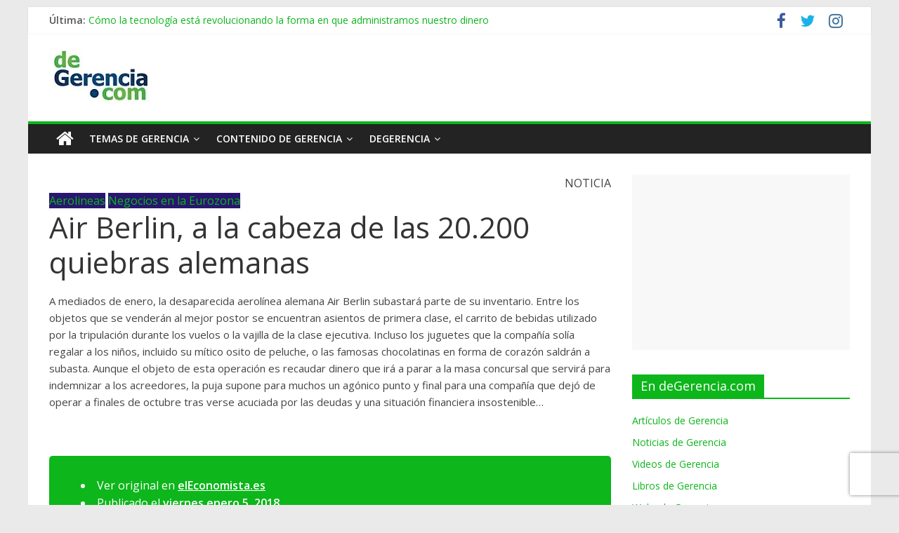

--- FILE ---
content_type: text/html; charset=utf-8
request_url: https://www.google.com/recaptcha/api2/anchor?ar=1&k=6Lf73a8UAAAAAEo7CQQ1PHPIL9UYjaqnBXQb32_q&co=aHR0cHM6Ly9kZWdlcmVuY2lhLmNvbTo0NDM.&hl=en&v=PoyoqOPhxBO7pBk68S4YbpHZ&size=invisible&anchor-ms=20000&execute-ms=30000&cb=oqvdhmqj0jmn
body_size: 48773
content:
<!DOCTYPE HTML><html dir="ltr" lang="en"><head><meta http-equiv="Content-Type" content="text/html; charset=UTF-8">
<meta http-equiv="X-UA-Compatible" content="IE=edge">
<title>reCAPTCHA</title>
<style type="text/css">
/* cyrillic-ext */
@font-face {
  font-family: 'Roboto';
  font-style: normal;
  font-weight: 400;
  font-stretch: 100%;
  src: url(//fonts.gstatic.com/s/roboto/v48/KFO7CnqEu92Fr1ME7kSn66aGLdTylUAMa3GUBHMdazTgWw.woff2) format('woff2');
  unicode-range: U+0460-052F, U+1C80-1C8A, U+20B4, U+2DE0-2DFF, U+A640-A69F, U+FE2E-FE2F;
}
/* cyrillic */
@font-face {
  font-family: 'Roboto';
  font-style: normal;
  font-weight: 400;
  font-stretch: 100%;
  src: url(//fonts.gstatic.com/s/roboto/v48/KFO7CnqEu92Fr1ME7kSn66aGLdTylUAMa3iUBHMdazTgWw.woff2) format('woff2');
  unicode-range: U+0301, U+0400-045F, U+0490-0491, U+04B0-04B1, U+2116;
}
/* greek-ext */
@font-face {
  font-family: 'Roboto';
  font-style: normal;
  font-weight: 400;
  font-stretch: 100%;
  src: url(//fonts.gstatic.com/s/roboto/v48/KFO7CnqEu92Fr1ME7kSn66aGLdTylUAMa3CUBHMdazTgWw.woff2) format('woff2');
  unicode-range: U+1F00-1FFF;
}
/* greek */
@font-face {
  font-family: 'Roboto';
  font-style: normal;
  font-weight: 400;
  font-stretch: 100%;
  src: url(//fonts.gstatic.com/s/roboto/v48/KFO7CnqEu92Fr1ME7kSn66aGLdTylUAMa3-UBHMdazTgWw.woff2) format('woff2');
  unicode-range: U+0370-0377, U+037A-037F, U+0384-038A, U+038C, U+038E-03A1, U+03A3-03FF;
}
/* math */
@font-face {
  font-family: 'Roboto';
  font-style: normal;
  font-weight: 400;
  font-stretch: 100%;
  src: url(//fonts.gstatic.com/s/roboto/v48/KFO7CnqEu92Fr1ME7kSn66aGLdTylUAMawCUBHMdazTgWw.woff2) format('woff2');
  unicode-range: U+0302-0303, U+0305, U+0307-0308, U+0310, U+0312, U+0315, U+031A, U+0326-0327, U+032C, U+032F-0330, U+0332-0333, U+0338, U+033A, U+0346, U+034D, U+0391-03A1, U+03A3-03A9, U+03B1-03C9, U+03D1, U+03D5-03D6, U+03F0-03F1, U+03F4-03F5, U+2016-2017, U+2034-2038, U+203C, U+2040, U+2043, U+2047, U+2050, U+2057, U+205F, U+2070-2071, U+2074-208E, U+2090-209C, U+20D0-20DC, U+20E1, U+20E5-20EF, U+2100-2112, U+2114-2115, U+2117-2121, U+2123-214F, U+2190, U+2192, U+2194-21AE, U+21B0-21E5, U+21F1-21F2, U+21F4-2211, U+2213-2214, U+2216-22FF, U+2308-230B, U+2310, U+2319, U+231C-2321, U+2336-237A, U+237C, U+2395, U+239B-23B7, U+23D0, U+23DC-23E1, U+2474-2475, U+25AF, U+25B3, U+25B7, U+25BD, U+25C1, U+25CA, U+25CC, U+25FB, U+266D-266F, U+27C0-27FF, U+2900-2AFF, U+2B0E-2B11, U+2B30-2B4C, U+2BFE, U+3030, U+FF5B, U+FF5D, U+1D400-1D7FF, U+1EE00-1EEFF;
}
/* symbols */
@font-face {
  font-family: 'Roboto';
  font-style: normal;
  font-weight: 400;
  font-stretch: 100%;
  src: url(//fonts.gstatic.com/s/roboto/v48/KFO7CnqEu92Fr1ME7kSn66aGLdTylUAMaxKUBHMdazTgWw.woff2) format('woff2');
  unicode-range: U+0001-000C, U+000E-001F, U+007F-009F, U+20DD-20E0, U+20E2-20E4, U+2150-218F, U+2190, U+2192, U+2194-2199, U+21AF, U+21E6-21F0, U+21F3, U+2218-2219, U+2299, U+22C4-22C6, U+2300-243F, U+2440-244A, U+2460-24FF, U+25A0-27BF, U+2800-28FF, U+2921-2922, U+2981, U+29BF, U+29EB, U+2B00-2BFF, U+4DC0-4DFF, U+FFF9-FFFB, U+10140-1018E, U+10190-1019C, U+101A0, U+101D0-101FD, U+102E0-102FB, U+10E60-10E7E, U+1D2C0-1D2D3, U+1D2E0-1D37F, U+1F000-1F0FF, U+1F100-1F1AD, U+1F1E6-1F1FF, U+1F30D-1F30F, U+1F315, U+1F31C, U+1F31E, U+1F320-1F32C, U+1F336, U+1F378, U+1F37D, U+1F382, U+1F393-1F39F, U+1F3A7-1F3A8, U+1F3AC-1F3AF, U+1F3C2, U+1F3C4-1F3C6, U+1F3CA-1F3CE, U+1F3D4-1F3E0, U+1F3ED, U+1F3F1-1F3F3, U+1F3F5-1F3F7, U+1F408, U+1F415, U+1F41F, U+1F426, U+1F43F, U+1F441-1F442, U+1F444, U+1F446-1F449, U+1F44C-1F44E, U+1F453, U+1F46A, U+1F47D, U+1F4A3, U+1F4B0, U+1F4B3, U+1F4B9, U+1F4BB, U+1F4BF, U+1F4C8-1F4CB, U+1F4D6, U+1F4DA, U+1F4DF, U+1F4E3-1F4E6, U+1F4EA-1F4ED, U+1F4F7, U+1F4F9-1F4FB, U+1F4FD-1F4FE, U+1F503, U+1F507-1F50B, U+1F50D, U+1F512-1F513, U+1F53E-1F54A, U+1F54F-1F5FA, U+1F610, U+1F650-1F67F, U+1F687, U+1F68D, U+1F691, U+1F694, U+1F698, U+1F6AD, U+1F6B2, U+1F6B9-1F6BA, U+1F6BC, U+1F6C6-1F6CF, U+1F6D3-1F6D7, U+1F6E0-1F6EA, U+1F6F0-1F6F3, U+1F6F7-1F6FC, U+1F700-1F7FF, U+1F800-1F80B, U+1F810-1F847, U+1F850-1F859, U+1F860-1F887, U+1F890-1F8AD, U+1F8B0-1F8BB, U+1F8C0-1F8C1, U+1F900-1F90B, U+1F93B, U+1F946, U+1F984, U+1F996, U+1F9E9, U+1FA00-1FA6F, U+1FA70-1FA7C, U+1FA80-1FA89, U+1FA8F-1FAC6, U+1FACE-1FADC, U+1FADF-1FAE9, U+1FAF0-1FAF8, U+1FB00-1FBFF;
}
/* vietnamese */
@font-face {
  font-family: 'Roboto';
  font-style: normal;
  font-weight: 400;
  font-stretch: 100%;
  src: url(//fonts.gstatic.com/s/roboto/v48/KFO7CnqEu92Fr1ME7kSn66aGLdTylUAMa3OUBHMdazTgWw.woff2) format('woff2');
  unicode-range: U+0102-0103, U+0110-0111, U+0128-0129, U+0168-0169, U+01A0-01A1, U+01AF-01B0, U+0300-0301, U+0303-0304, U+0308-0309, U+0323, U+0329, U+1EA0-1EF9, U+20AB;
}
/* latin-ext */
@font-face {
  font-family: 'Roboto';
  font-style: normal;
  font-weight: 400;
  font-stretch: 100%;
  src: url(//fonts.gstatic.com/s/roboto/v48/KFO7CnqEu92Fr1ME7kSn66aGLdTylUAMa3KUBHMdazTgWw.woff2) format('woff2');
  unicode-range: U+0100-02BA, U+02BD-02C5, U+02C7-02CC, U+02CE-02D7, U+02DD-02FF, U+0304, U+0308, U+0329, U+1D00-1DBF, U+1E00-1E9F, U+1EF2-1EFF, U+2020, U+20A0-20AB, U+20AD-20C0, U+2113, U+2C60-2C7F, U+A720-A7FF;
}
/* latin */
@font-face {
  font-family: 'Roboto';
  font-style: normal;
  font-weight: 400;
  font-stretch: 100%;
  src: url(//fonts.gstatic.com/s/roboto/v48/KFO7CnqEu92Fr1ME7kSn66aGLdTylUAMa3yUBHMdazQ.woff2) format('woff2');
  unicode-range: U+0000-00FF, U+0131, U+0152-0153, U+02BB-02BC, U+02C6, U+02DA, U+02DC, U+0304, U+0308, U+0329, U+2000-206F, U+20AC, U+2122, U+2191, U+2193, U+2212, U+2215, U+FEFF, U+FFFD;
}
/* cyrillic-ext */
@font-face {
  font-family: 'Roboto';
  font-style: normal;
  font-weight: 500;
  font-stretch: 100%;
  src: url(//fonts.gstatic.com/s/roboto/v48/KFO7CnqEu92Fr1ME7kSn66aGLdTylUAMa3GUBHMdazTgWw.woff2) format('woff2');
  unicode-range: U+0460-052F, U+1C80-1C8A, U+20B4, U+2DE0-2DFF, U+A640-A69F, U+FE2E-FE2F;
}
/* cyrillic */
@font-face {
  font-family: 'Roboto';
  font-style: normal;
  font-weight: 500;
  font-stretch: 100%;
  src: url(//fonts.gstatic.com/s/roboto/v48/KFO7CnqEu92Fr1ME7kSn66aGLdTylUAMa3iUBHMdazTgWw.woff2) format('woff2');
  unicode-range: U+0301, U+0400-045F, U+0490-0491, U+04B0-04B1, U+2116;
}
/* greek-ext */
@font-face {
  font-family: 'Roboto';
  font-style: normal;
  font-weight: 500;
  font-stretch: 100%;
  src: url(//fonts.gstatic.com/s/roboto/v48/KFO7CnqEu92Fr1ME7kSn66aGLdTylUAMa3CUBHMdazTgWw.woff2) format('woff2');
  unicode-range: U+1F00-1FFF;
}
/* greek */
@font-face {
  font-family: 'Roboto';
  font-style: normal;
  font-weight: 500;
  font-stretch: 100%;
  src: url(//fonts.gstatic.com/s/roboto/v48/KFO7CnqEu92Fr1ME7kSn66aGLdTylUAMa3-UBHMdazTgWw.woff2) format('woff2');
  unicode-range: U+0370-0377, U+037A-037F, U+0384-038A, U+038C, U+038E-03A1, U+03A3-03FF;
}
/* math */
@font-face {
  font-family: 'Roboto';
  font-style: normal;
  font-weight: 500;
  font-stretch: 100%;
  src: url(//fonts.gstatic.com/s/roboto/v48/KFO7CnqEu92Fr1ME7kSn66aGLdTylUAMawCUBHMdazTgWw.woff2) format('woff2');
  unicode-range: U+0302-0303, U+0305, U+0307-0308, U+0310, U+0312, U+0315, U+031A, U+0326-0327, U+032C, U+032F-0330, U+0332-0333, U+0338, U+033A, U+0346, U+034D, U+0391-03A1, U+03A3-03A9, U+03B1-03C9, U+03D1, U+03D5-03D6, U+03F0-03F1, U+03F4-03F5, U+2016-2017, U+2034-2038, U+203C, U+2040, U+2043, U+2047, U+2050, U+2057, U+205F, U+2070-2071, U+2074-208E, U+2090-209C, U+20D0-20DC, U+20E1, U+20E5-20EF, U+2100-2112, U+2114-2115, U+2117-2121, U+2123-214F, U+2190, U+2192, U+2194-21AE, U+21B0-21E5, U+21F1-21F2, U+21F4-2211, U+2213-2214, U+2216-22FF, U+2308-230B, U+2310, U+2319, U+231C-2321, U+2336-237A, U+237C, U+2395, U+239B-23B7, U+23D0, U+23DC-23E1, U+2474-2475, U+25AF, U+25B3, U+25B7, U+25BD, U+25C1, U+25CA, U+25CC, U+25FB, U+266D-266F, U+27C0-27FF, U+2900-2AFF, U+2B0E-2B11, U+2B30-2B4C, U+2BFE, U+3030, U+FF5B, U+FF5D, U+1D400-1D7FF, U+1EE00-1EEFF;
}
/* symbols */
@font-face {
  font-family: 'Roboto';
  font-style: normal;
  font-weight: 500;
  font-stretch: 100%;
  src: url(//fonts.gstatic.com/s/roboto/v48/KFO7CnqEu92Fr1ME7kSn66aGLdTylUAMaxKUBHMdazTgWw.woff2) format('woff2');
  unicode-range: U+0001-000C, U+000E-001F, U+007F-009F, U+20DD-20E0, U+20E2-20E4, U+2150-218F, U+2190, U+2192, U+2194-2199, U+21AF, U+21E6-21F0, U+21F3, U+2218-2219, U+2299, U+22C4-22C6, U+2300-243F, U+2440-244A, U+2460-24FF, U+25A0-27BF, U+2800-28FF, U+2921-2922, U+2981, U+29BF, U+29EB, U+2B00-2BFF, U+4DC0-4DFF, U+FFF9-FFFB, U+10140-1018E, U+10190-1019C, U+101A0, U+101D0-101FD, U+102E0-102FB, U+10E60-10E7E, U+1D2C0-1D2D3, U+1D2E0-1D37F, U+1F000-1F0FF, U+1F100-1F1AD, U+1F1E6-1F1FF, U+1F30D-1F30F, U+1F315, U+1F31C, U+1F31E, U+1F320-1F32C, U+1F336, U+1F378, U+1F37D, U+1F382, U+1F393-1F39F, U+1F3A7-1F3A8, U+1F3AC-1F3AF, U+1F3C2, U+1F3C4-1F3C6, U+1F3CA-1F3CE, U+1F3D4-1F3E0, U+1F3ED, U+1F3F1-1F3F3, U+1F3F5-1F3F7, U+1F408, U+1F415, U+1F41F, U+1F426, U+1F43F, U+1F441-1F442, U+1F444, U+1F446-1F449, U+1F44C-1F44E, U+1F453, U+1F46A, U+1F47D, U+1F4A3, U+1F4B0, U+1F4B3, U+1F4B9, U+1F4BB, U+1F4BF, U+1F4C8-1F4CB, U+1F4D6, U+1F4DA, U+1F4DF, U+1F4E3-1F4E6, U+1F4EA-1F4ED, U+1F4F7, U+1F4F9-1F4FB, U+1F4FD-1F4FE, U+1F503, U+1F507-1F50B, U+1F50D, U+1F512-1F513, U+1F53E-1F54A, U+1F54F-1F5FA, U+1F610, U+1F650-1F67F, U+1F687, U+1F68D, U+1F691, U+1F694, U+1F698, U+1F6AD, U+1F6B2, U+1F6B9-1F6BA, U+1F6BC, U+1F6C6-1F6CF, U+1F6D3-1F6D7, U+1F6E0-1F6EA, U+1F6F0-1F6F3, U+1F6F7-1F6FC, U+1F700-1F7FF, U+1F800-1F80B, U+1F810-1F847, U+1F850-1F859, U+1F860-1F887, U+1F890-1F8AD, U+1F8B0-1F8BB, U+1F8C0-1F8C1, U+1F900-1F90B, U+1F93B, U+1F946, U+1F984, U+1F996, U+1F9E9, U+1FA00-1FA6F, U+1FA70-1FA7C, U+1FA80-1FA89, U+1FA8F-1FAC6, U+1FACE-1FADC, U+1FADF-1FAE9, U+1FAF0-1FAF8, U+1FB00-1FBFF;
}
/* vietnamese */
@font-face {
  font-family: 'Roboto';
  font-style: normal;
  font-weight: 500;
  font-stretch: 100%;
  src: url(//fonts.gstatic.com/s/roboto/v48/KFO7CnqEu92Fr1ME7kSn66aGLdTylUAMa3OUBHMdazTgWw.woff2) format('woff2');
  unicode-range: U+0102-0103, U+0110-0111, U+0128-0129, U+0168-0169, U+01A0-01A1, U+01AF-01B0, U+0300-0301, U+0303-0304, U+0308-0309, U+0323, U+0329, U+1EA0-1EF9, U+20AB;
}
/* latin-ext */
@font-face {
  font-family: 'Roboto';
  font-style: normal;
  font-weight: 500;
  font-stretch: 100%;
  src: url(//fonts.gstatic.com/s/roboto/v48/KFO7CnqEu92Fr1ME7kSn66aGLdTylUAMa3KUBHMdazTgWw.woff2) format('woff2');
  unicode-range: U+0100-02BA, U+02BD-02C5, U+02C7-02CC, U+02CE-02D7, U+02DD-02FF, U+0304, U+0308, U+0329, U+1D00-1DBF, U+1E00-1E9F, U+1EF2-1EFF, U+2020, U+20A0-20AB, U+20AD-20C0, U+2113, U+2C60-2C7F, U+A720-A7FF;
}
/* latin */
@font-face {
  font-family: 'Roboto';
  font-style: normal;
  font-weight: 500;
  font-stretch: 100%;
  src: url(//fonts.gstatic.com/s/roboto/v48/KFO7CnqEu92Fr1ME7kSn66aGLdTylUAMa3yUBHMdazQ.woff2) format('woff2');
  unicode-range: U+0000-00FF, U+0131, U+0152-0153, U+02BB-02BC, U+02C6, U+02DA, U+02DC, U+0304, U+0308, U+0329, U+2000-206F, U+20AC, U+2122, U+2191, U+2193, U+2212, U+2215, U+FEFF, U+FFFD;
}
/* cyrillic-ext */
@font-face {
  font-family: 'Roboto';
  font-style: normal;
  font-weight: 900;
  font-stretch: 100%;
  src: url(//fonts.gstatic.com/s/roboto/v48/KFO7CnqEu92Fr1ME7kSn66aGLdTylUAMa3GUBHMdazTgWw.woff2) format('woff2');
  unicode-range: U+0460-052F, U+1C80-1C8A, U+20B4, U+2DE0-2DFF, U+A640-A69F, U+FE2E-FE2F;
}
/* cyrillic */
@font-face {
  font-family: 'Roboto';
  font-style: normal;
  font-weight: 900;
  font-stretch: 100%;
  src: url(//fonts.gstatic.com/s/roboto/v48/KFO7CnqEu92Fr1ME7kSn66aGLdTylUAMa3iUBHMdazTgWw.woff2) format('woff2');
  unicode-range: U+0301, U+0400-045F, U+0490-0491, U+04B0-04B1, U+2116;
}
/* greek-ext */
@font-face {
  font-family: 'Roboto';
  font-style: normal;
  font-weight: 900;
  font-stretch: 100%;
  src: url(//fonts.gstatic.com/s/roboto/v48/KFO7CnqEu92Fr1ME7kSn66aGLdTylUAMa3CUBHMdazTgWw.woff2) format('woff2');
  unicode-range: U+1F00-1FFF;
}
/* greek */
@font-face {
  font-family: 'Roboto';
  font-style: normal;
  font-weight: 900;
  font-stretch: 100%;
  src: url(//fonts.gstatic.com/s/roboto/v48/KFO7CnqEu92Fr1ME7kSn66aGLdTylUAMa3-UBHMdazTgWw.woff2) format('woff2');
  unicode-range: U+0370-0377, U+037A-037F, U+0384-038A, U+038C, U+038E-03A1, U+03A3-03FF;
}
/* math */
@font-face {
  font-family: 'Roboto';
  font-style: normal;
  font-weight: 900;
  font-stretch: 100%;
  src: url(//fonts.gstatic.com/s/roboto/v48/KFO7CnqEu92Fr1ME7kSn66aGLdTylUAMawCUBHMdazTgWw.woff2) format('woff2');
  unicode-range: U+0302-0303, U+0305, U+0307-0308, U+0310, U+0312, U+0315, U+031A, U+0326-0327, U+032C, U+032F-0330, U+0332-0333, U+0338, U+033A, U+0346, U+034D, U+0391-03A1, U+03A3-03A9, U+03B1-03C9, U+03D1, U+03D5-03D6, U+03F0-03F1, U+03F4-03F5, U+2016-2017, U+2034-2038, U+203C, U+2040, U+2043, U+2047, U+2050, U+2057, U+205F, U+2070-2071, U+2074-208E, U+2090-209C, U+20D0-20DC, U+20E1, U+20E5-20EF, U+2100-2112, U+2114-2115, U+2117-2121, U+2123-214F, U+2190, U+2192, U+2194-21AE, U+21B0-21E5, U+21F1-21F2, U+21F4-2211, U+2213-2214, U+2216-22FF, U+2308-230B, U+2310, U+2319, U+231C-2321, U+2336-237A, U+237C, U+2395, U+239B-23B7, U+23D0, U+23DC-23E1, U+2474-2475, U+25AF, U+25B3, U+25B7, U+25BD, U+25C1, U+25CA, U+25CC, U+25FB, U+266D-266F, U+27C0-27FF, U+2900-2AFF, U+2B0E-2B11, U+2B30-2B4C, U+2BFE, U+3030, U+FF5B, U+FF5D, U+1D400-1D7FF, U+1EE00-1EEFF;
}
/* symbols */
@font-face {
  font-family: 'Roboto';
  font-style: normal;
  font-weight: 900;
  font-stretch: 100%;
  src: url(//fonts.gstatic.com/s/roboto/v48/KFO7CnqEu92Fr1ME7kSn66aGLdTylUAMaxKUBHMdazTgWw.woff2) format('woff2');
  unicode-range: U+0001-000C, U+000E-001F, U+007F-009F, U+20DD-20E0, U+20E2-20E4, U+2150-218F, U+2190, U+2192, U+2194-2199, U+21AF, U+21E6-21F0, U+21F3, U+2218-2219, U+2299, U+22C4-22C6, U+2300-243F, U+2440-244A, U+2460-24FF, U+25A0-27BF, U+2800-28FF, U+2921-2922, U+2981, U+29BF, U+29EB, U+2B00-2BFF, U+4DC0-4DFF, U+FFF9-FFFB, U+10140-1018E, U+10190-1019C, U+101A0, U+101D0-101FD, U+102E0-102FB, U+10E60-10E7E, U+1D2C0-1D2D3, U+1D2E0-1D37F, U+1F000-1F0FF, U+1F100-1F1AD, U+1F1E6-1F1FF, U+1F30D-1F30F, U+1F315, U+1F31C, U+1F31E, U+1F320-1F32C, U+1F336, U+1F378, U+1F37D, U+1F382, U+1F393-1F39F, U+1F3A7-1F3A8, U+1F3AC-1F3AF, U+1F3C2, U+1F3C4-1F3C6, U+1F3CA-1F3CE, U+1F3D4-1F3E0, U+1F3ED, U+1F3F1-1F3F3, U+1F3F5-1F3F7, U+1F408, U+1F415, U+1F41F, U+1F426, U+1F43F, U+1F441-1F442, U+1F444, U+1F446-1F449, U+1F44C-1F44E, U+1F453, U+1F46A, U+1F47D, U+1F4A3, U+1F4B0, U+1F4B3, U+1F4B9, U+1F4BB, U+1F4BF, U+1F4C8-1F4CB, U+1F4D6, U+1F4DA, U+1F4DF, U+1F4E3-1F4E6, U+1F4EA-1F4ED, U+1F4F7, U+1F4F9-1F4FB, U+1F4FD-1F4FE, U+1F503, U+1F507-1F50B, U+1F50D, U+1F512-1F513, U+1F53E-1F54A, U+1F54F-1F5FA, U+1F610, U+1F650-1F67F, U+1F687, U+1F68D, U+1F691, U+1F694, U+1F698, U+1F6AD, U+1F6B2, U+1F6B9-1F6BA, U+1F6BC, U+1F6C6-1F6CF, U+1F6D3-1F6D7, U+1F6E0-1F6EA, U+1F6F0-1F6F3, U+1F6F7-1F6FC, U+1F700-1F7FF, U+1F800-1F80B, U+1F810-1F847, U+1F850-1F859, U+1F860-1F887, U+1F890-1F8AD, U+1F8B0-1F8BB, U+1F8C0-1F8C1, U+1F900-1F90B, U+1F93B, U+1F946, U+1F984, U+1F996, U+1F9E9, U+1FA00-1FA6F, U+1FA70-1FA7C, U+1FA80-1FA89, U+1FA8F-1FAC6, U+1FACE-1FADC, U+1FADF-1FAE9, U+1FAF0-1FAF8, U+1FB00-1FBFF;
}
/* vietnamese */
@font-face {
  font-family: 'Roboto';
  font-style: normal;
  font-weight: 900;
  font-stretch: 100%;
  src: url(//fonts.gstatic.com/s/roboto/v48/KFO7CnqEu92Fr1ME7kSn66aGLdTylUAMa3OUBHMdazTgWw.woff2) format('woff2');
  unicode-range: U+0102-0103, U+0110-0111, U+0128-0129, U+0168-0169, U+01A0-01A1, U+01AF-01B0, U+0300-0301, U+0303-0304, U+0308-0309, U+0323, U+0329, U+1EA0-1EF9, U+20AB;
}
/* latin-ext */
@font-face {
  font-family: 'Roboto';
  font-style: normal;
  font-weight: 900;
  font-stretch: 100%;
  src: url(//fonts.gstatic.com/s/roboto/v48/KFO7CnqEu92Fr1ME7kSn66aGLdTylUAMa3KUBHMdazTgWw.woff2) format('woff2');
  unicode-range: U+0100-02BA, U+02BD-02C5, U+02C7-02CC, U+02CE-02D7, U+02DD-02FF, U+0304, U+0308, U+0329, U+1D00-1DBF, U+1E00-1E9F, U+1EF2-1EFF, U+2020, U+20A0-20AB, U+20AD-20C0, U+2113, U+2C60-2C7F, U+A720-A7FF;
}
/* latin */
@font-face {
  font-family: 'Roboto';
  font-style: normal;
  font-weight: 900;
  font-stretch: 100%;
  src: url(//fonts.gstatic.com/s/roboto/v48/KFO7CnqEu92Fr1ME7kSn66aGLdTylUAMa3yUBHMdazQ.woff2) format('woff2');
  unicode-range: U+0000-00FF, U+0131, U+0152-0153, U+02BB-02BC, U+02C6, U+02DA, U+02DC, U+0304, U+0308, U+0329, U+2000-206F, U+20AC, U+2122, U+2191, U+2193, U+2212, U+2215, U+FEFF, U+FFFD;
}

</style>
<link rel="stylesheet" type="text/css" href="https://www.gstatic.com/recaptcha/releases/PoyoqOPhxBO7pBk68S4YbpHZ/styles__ltr.css">
<script nonce="Q64nAMFR96-bFyHivqX6ZA" type="text/javascript">window['__recaptcha_api'] = 'https://www.google.com/recaptcha/api2/';</script>
<script type="text/javascript" src="https://www.gstatic.com/recaptcha/releases/PoyoqOPhxBO7pBk68S4YbpHZ/recaptcha__en.js" nonce="Q64nAMFR96-bFyHivqX6ZA">
      
    </script></head>
<body><div id="rc-anchor-alert" class="rc-anchor-alert"></div>
<input type="hidden" id="recaptcha-token" value="[base64]">
<script type="text/javascript" nonce="Q64nAMFR96-bFyHivqX6ZA">
      recaptcha.anchor.Main.init("[\x22ainput\x22,[\x22bgdata\x22,\x22\x22,\[base64]/[base64]/bmV3IFpbdF0obVswXSk6Sz09Mj9uZXcgWlt0XShtWzBdLG1bMV0pOks9PTM/bmV3IFpbdF0obVswXSxtWzFdLG1bMl0pOks9PTQ/[base64]/[base64]/[base64]/[base64]/[base64]/[base64]/[base64]/[base64]/[base64]/[base64]/[base64]/[base64]/[base64]/[base64]\\u003d\\u003d\x22,\[base64]\\u003d\\u003d\x22,\x22RsKDfUbCiipawoJaw4zCh2RXQiRHw4fCuWAswoBlA8OPAsOeBSgtGyBqwpjCp2B3wojCq1fCu1TDkcK2XVXCkE9WO8O1w7F+w7cCHsOxLUsYRsOIR8KYw6xsw4cvNgJxa8O1w5TCt8OxL8KSAi/CqsKBMcKMwp3DkcOlw4YYw6HDvMO2wqp9HCoxwr/DnMOnTVXDj8O8TcOcwpU0UMOjaVNZbAzDm8K7bMKOwqfCkMOqYG/CgQHDr2nCpxpyX8OAOMOBwozDj8OMwoVewqpKdnhuC8Ouwo0RLcObSwPCu8K+bkLDrg0HVGpeNVzCj8KewpQvKBzCicKCQW7Djg/CosKOw4N1CMOrwq7Ck8K2bsONFVDDo8KMwpM1woPCicKdw7PDkELCkmMTw5kFwqYtw5XCi8Knwr3DocOJd8KPLsO8w5J0wqTDvsKgwoVOw6zCqA9eMsK/L8OaZXPCt8KmH1/ChMO0w4cIw6hnw4MJJ8OTZMKow4kKw5vCqVvDisKnwq/CmMO1Gzkww5IAZMKBasKfbsKEdMOqVw3CtxMowpnDjMOJwrnCjlZoRcKTTUgFYsOVw65ywrZmO3nDhRRTw4NPw5PCmsKww40WA8O3wpvCl8O/CkvCocKvw78Sw5xew6E0IMKkw5B9w4N/NSnDux7Ci8Kvw6Utw4sSw53Cj8KtH8KbXwnDgsOCFsOLCXrCmsKbHhDDtnB0fRPDnDvDu1k+a8OFGcKdwrPDssK0W8K0wro7w5AqUmE2wpshw5DCmMORYsKLw6E4wrY9H8KdwqXCjcOhwrcSHcKqw7Rmwp3ChnjCtsO5w6fCm8K/w4h1DsKcV8KowqjDrBXCi8KawrEwCCEQfWjCp8K9QkgDMMKIaHnCi8OhwrLDjwcFw6zDu0bCmn7CoAdFEMKewrfCvlBNwpXCgx9SwoLCslzClMKULFw7wprCqcK4w4PDgFbCu8OxBsOeRjoXHh5OVcOowp/[base64]/bsKyewsswq/DkEXDnMKJS8Odw5wmdsOHQcO5w7xWw6MkwovCicKVRC7DmBLCjxAowoDCilvCicOFdcOIwpEBcsK4Iyh5w54qQMOcBAUyXUl1wonCr8Kuw4DDt2AiZ8K2wrZDBUrDrRAoWsOffsKHwqtewrVPw5VcwrLDu8KVFMO5YsK/wpDDq3bDlmQ0wpnCtsK2D8OISMOnW8OdSsKTAcK2f8O3HAddX8ONCC1hP3UKwoU/HcOKw5HClMOMwr7CvmbDsgjDvsOVX8KIW31Bwog7STRNPMKkw5UVMcOJw7vCkcK/FXcvZ8KgwoHCpxN/wqDCpivCkgABw5xPOCsMw7PDtzpjIEnCvR5Gw4HCjnPCrlUDw5ZYSsOpw7vDjjfDtsK6w7YlwonCrGZnwqxJV8O9XsKPa8KtYF/[base64]/w4wkwpDDhg0tRsOpwoN9fsKtMlTClhLDqE4aI8OcYWTCnlE3AcK6ecKIw4/[base64]/CnMO1w4XClsKqw4ANb8KVNMKHAcOCwpTDi0JowpFpwqjCr2sTQ8KCT8KvWjfCsnlBOsKHworDucOyVAs/P1/ChGnCuDzCpXwjZMOeYsKmQTLCtFLDnw3DtSLDvsOKfcO0wrzCncOWwo9OEhfDvcO+IsOYwqHCs8KVOMKJdgR8TnXDm8OyOsOaAnsMw7xRw6DDgwwYw7PDjsKIwrU2w6w+dFUTOC5hwqhLwq/Cj1U7Z8Kzw5zCngAiCj/Dqil6JcKIQMO3fxfDmsOwwqY+E8OXLhdVw4ctw7HDtsOwMxXDqmXDqcKPE04ew57CpMKlw63CvcOLwpfClXkFwp/Ciz/Cq8OhJ1RyaxwgwqnCvMOrw47CqMK8w4EZYChFe30qwozCk2bDiFrCisOvw73DoMKHdyfDpDrCkMOiw5TDq8KlwrscPxTCpDcxNRDCv8ORGE3CoHrCqsO3wojCk3gWTDBFw4DDoVfCiT5xH208w4TDuh9JRx5OMsK7QMOmKibCjcKmaMOrw4snTldOwp/[base64]/Ci8K2DsK8Rm3DrsKkScKkLMOkw41SwrnCtsOwYRUeV8OMQiUjw6A9wpcRCQA7S8OEThNwUMKtEwDDtijClsKqw7p1w7vCjcKGw5zCp8KFWGkJwpZdNMKiLhfChcOYwoJWIDUiwpbDpR/DriZXHMOmwrsMwrhvZMKJesOSwqPDtVgxeQdRDW/[base64]/ClGMnw4vDgBB7wqLDjBp1wqVZJzTCtEXDmMKvwqHCg8KDwpdyw5nChcKzbFXDocKqVcK5wpYmwqohw5zCii0IwqNaw5PDmAZ3w4bDtMOZwqVpRA3CslAkw4vDiGXDj33CrsOzNcKRNMKFwqLCpMOAwq/CssKbCsK4wrzDm8KSwrBFw5RaZgIDUEsVQcOGcD3Dv8K9XsKuw4xwBz0rwpZIBsKmKsKbV8K3woY2w58sHsKowrc4OsKiw7t5w6JVfcO0a8OGMcO+I19zwqXCiUvDqcKZw7PDp8K9SMKnYm4LJHENb3x/wqMeAlHDksOqwoshCjcvwq8kAEbCi8Oiwp/CvTDDtsK9WcKpDcOGw5Q+XcKXCQEuNQ8Ja2zDvTTDssOzd8Kjw6XDqsK/aA7CuMKCfAnDssKiFiAkBMKSS8OXwpjDkSDDqsKbw77DlsOAwpfDlFRPbj0xwownVC3DiMONw4AXwpQXw45Dw6jDpcKtJnwTw4pAwq/DtmXDhMOZOMOMDcO6wqvDmsKFansowoMJZl0GGsKvw7nDvRXCk8K6w7EmccKJUh01w7DDkFvCoBfClXjCq8OdwppqT8OkwqTDqcKoCcKDw7pcw6TCqzPCpcO2LsOrwow6woRsbWsowpvCl8OgRndBwpg0wpbCr1gfwql5HjMhw7g/w5vDicOaAEI1ZTPDtsOGwo4xb8KqwqzDn8OZG8KxVMODDsK7Eh7DmsKXwpjDosKwMRQ2MFfCjng7wpXCninDrsOcDsO2UMO4dmMJF8KowovCl8Kiw4lzc8OcXsK/JsOUdcODw69bwq5aw5vCsGAzwoTDgEZ7wp3CuBFYwrTDl258ZWJTasKsw7kUHcKTBMOMRcOWJcOQe20lwqRqCw/[base64]/P8OCw7cew6LDj8O8wpzConjDuMOVKho/EcKDEiUYBygnChnDvBROw4vCn2JTX8KCTsO9w7vCv2vCpGImwoEZdcONMHF7wrAuQF7DjMKzwpNiwrZAJkLDmypVLcKrw5dKOsO1DFTCrMKewonDmSTDvsOAwopUw75uQsO/bMKcw5PCqMKeagXDnMOJw4HCkMO/EwrCtxDDm29AwqIVw7/[base64]/CpQVPw4DCpMKEIy7CgMKYV8O0ZsOgwpvDrXLDqy9vQk7ChFEAwqnCgiRMQcKOMsK3WUHDjljDlDsVRMOyKMOhwpPCrWgGw7LCisKSw7RfJifDh0BiN2LDlVAYwo3Do3TCrjTCsW16w5Y1wojCkHtIMmtWbMKwEjMuY8Ouw4NQwop7w79Uwr4VfkzCnA5LJcOqXsKkw4/CncOCw4rCkHMcXsKtw6d3CsKME0prBV4WwqtDwqREwpXCicKfEsOrwoTDrsOwX0ARIG3Cu8OUwrR4wqpEwq3DihHCvsKjwrNnwqXChy/[base64]/DgMOBdMOBB1kzw48jwr3CqsOrwrXChMK6wr3CtcKbwqlPw6EeLioJwr4AT8Orw7PDqihNag9IX8OFwrbDm8OzCEHDumHDpxdLIsKkw4XDqcKrwrbCjGowwqPCiMOMcsO6wq5HKw3ChsO/TQcew6jDqjjDlwd8wqNLBmZDZyPDtkfCi8KuKAbDjcKLwrETfcKCworChcO9wpjCqsOhwrfCo0DCsnPDncK7XnHCt8O9eT3DoMO7wovDt1PDl8OVQ37CmsKEPMK4woLCtlbDjiBCwqgLcmrDhcOdJcKubsKvTMO/XsKuwrgvXnjCmAXDhMKBRcKaw7DDnh/[base64]/DuMKgw4cLNEQAa8KvXgDCicO6TV7DkMKrTMO6fULDh3UpHMKNw7rCtgXDkcOJQ0cywoQwwokxwp81IgY0wq91wpnDgSscW8O/fsKTw5hNd3dkClTCokB7wrTDi0vDuMKjUXnDrcOPPsOKw6jDrsO/[base64]/Dv8KSw7RNRBEow6fCtCZiw4tOeyQ6w57DmsOSw4TCu8KLw7huwoXCmiVCwo/Ct8OIScOtw4Y5NMOcKgbDuHXCn8KawrnCkl1AZcO+woMrCTQeQ37CkMOqZXXDh8KHw5ZJw50zV3XCijYpwr/Cs8K2w6vCssK7w4VUQncodVsDV0nCuMKye3RnwpbCtA3Cm2wqwo5NwqYcw5nCo8O4w79zwqjCn8O5wq/[base64]/w6hlwofCrhJkIGLDs8O2wqjCuilRFMOVwoXCvcOGbR/CpsK0w414eMKvw4ErGsOqw44oPsOuT0bCo8KiLMOxak7CvDRNwo0QbnvCscKvwonDg8OWwpXDtMOqYEoiwozDjcOqwqsGU2bDusOWZAnDqcO2TGjDt8O4w51OTMONc8KQw5MPGnfDlMKrw7zDowXCvMK0w6/CiXLDmcK7wp8ic1hwAkgjwrrDtsOpOwPDugktYsOtw79iw6YRw7lEFGjChcKIDl/[base64]/MR9lBcOPw5rCkFjDjWHDu8O6LcOjYMOywpnCusOtwrnCiCE/[base64]/DisOww7dHURoIw7rDvRHDimPClRc8bUFvGzUkw5VEw4rCvsOSwqTCm8KxWcKmw5ELwptcwppEw6nCkcOfwqjDgsOlK8KMIytmfFVOTMKBw4ocw7sswok3wo3CvDw4aldVasKeGsKMSAPChsOHI2ZEwoDDosOswqDDhjLDvkfDgMKywozCpsKdwpAUwo/Dl8KNw5LCjhhADsK8wpDDv8Kaw5pyRsO0w6TClcOEwoYoD8OhQCnCqUsPwqHCusORfXPDpTxDw59xYXpNd2DCr8OFTCsWwpVEw4ADRBMOYksEwpvCs8KswrwswrsjETYJUcOyfxBQN8K+wr/CvsKnQsOWTsO1w43Dp8KxDcOtJ8KNwpE+wp84w5/CpsKqw6c/wpd8w5HDmMKcNMOfRsKCexfDi8KXw50kM1vCsMOsDXDDhxbDpHTDo1hRai3ChxDDmU95fFNra8OYd8Ojw6JTIy/ChxRGL8KSaDgewo8Gw7fDksKMd8K5wq7CisKtw6E4w4h1P8K6B2LDtsOcY8OSw7bDoBHCg8OVwq0cN8KsHzjChMKyK0RWTsOOw47Cl1vDhcKAFlpmwr/DiXPDscOwwonDosKxUQPDlMKLwpDChm3CtHApw4jDiMO4wogSw5YOwrLCnsKvwprCol3DhsKxwpjDiG5Vwol7wrsNw6fDssKNasKOw4g2AMOQTcK4fBTCmsOWwoA7w73CrR/CgCggclbClhchwp7DiQ8VYjTCuQDCncOQYMK/w4kJeBzDkcO0LEILwrPCp8OWw7vDp8KKcsOXw4JyGEPDqsObRFNhwqnCgBDDlsKmw7rDmz/Dum/CnsK8UhNvO8OIw5omDFbDgcO5wrZlNGPCrMKUTsKkAyYQI8KqIyQYPMKbR8K+N2gwZcK9w6LDksK7ScK9MClYw6PDowBWw5HCqzXCgMODw7AdJ2XCjMKVT8KPOMOCScKBJS8Sw5syw6nDqCzDrMOsTXDCusKTw5PDq8KwFMO9UVYmScKAwqPDqFsNU1ZQwo/DosOvZsOCEFZoWcO5wo3DgcKWw7dmw4/DtcK7JynDkGpTUQ0TUcOgw6kqwoLDjh7DhMKLDMKbXMOLXXBZwr1eMwBoWWJNwoZww6XDqcKgOsKPwqXDgEfCqMO5KcOSw7d0w6Mew5AEWW5QPy7DkDdUfMKKwqwWbG/[base64]/[base64]/ClhM2w5XDr8OXwqkOEXzDscKxL2NqEUbDicK0w6cxw69cOcKEX2bCqUAeYsKnwqzDgVRTBm8yw6zCmi9wwq4WwqbChDXDuF9dZMKGenXDn8Kyw6htPTnDnhzDsm1owonCoMK2VcKTwp0kwrvDnMO1H3AXRMKQw6zDpMO6TcOrN2PDjmY7bMKzw47CnidKw50iwqBeYG/DlcOWdjjDjn16XMO9w4xZaGDDsXHDv8K6w5XDpkPCr8KKw6ZLwqLCliZFLko7A1Bww7E1w4fCvj7CpFnDr14/wqw/BkdXMzrDmsKpMMO2w5lVUjwKOjfDhcKNHlpNfV80ZMO8fsKzByFSYgrCicOlXcKSP0JdTDlUdgAxwp/[base64]/DnTFewqTCssOBwqNGw4jCmsOMw7nCl8KDLsK/RUpDFcOnwqQMZ3XCvsO8wrLCvm3DpcOzw6DDssOUTlJKPgjCugbCgsKfN3zDjBjDqwfDssOrw7gCw5tXw6fCk8OpwpPCusKeIT/DrsOKwo5pICBqwrYcAcKmB8KHG8ObwpQPwrbChMOmw7xSCMKBwpnDj346w5HDhcOMXMKnwqQvRsOaasKcIsOrYcOXw4bDtVHDqsO+P8KZWyvCiQ/Dh111woZhwpzDkX3CpzTCk8KLTsOVTTjDq8OlDcOMUMO0G1LCg8O9wpbCuFxzIcOEE8K+w67DsiHDmMOFw4LCncK6e8Khw5fDpsK2w6HDqko5HcKrd8K4DhkLZ8OjQT/DiD3DjcKcRcKZXMKrwpXCgMK4EQ/Cl8K+w6zCpD5dwq7CvGA1aMOwZjldwr3DkwrCrsK0w6PDucOUwqx4dcOdwr3DvMO1MMK5w7BlwqDDpMK3w53CuMKXKEYgwrZWL2/DsEbDrUbCthHCqVvDj8OvGC4Yw4XCrFTDtlksTyfDjsOnM8OFwo/Ct8KlHMO1w6rDqcObw6BSNmMUT1YcShksw7fDlMOUwrnDvk9xQVUHw5PCgDxoDsO5eVd8G8ODJkgoby/Cn8K8wpoPNynDq0/DnlvClsKKWcOLw4EeYsOjw4bDo3zChDnDqznDh8K0NkF6wr85wo7DvXjDhjUZw7lXKyYNf8KTMsOEwo/CusKhU1XDkcK4UcO2wrYqFsKmw5Qqw53DkzkPZ8KgektueMO2wqtHw6LCnzvCuwIrbVjClcKiwoEqwr/ChlDCrcKIw6dJw4ZgfxzDs30zwpLCosOXS8Oyw6lOw45PVsOSVVUGw6HCswHDt8OZw6sndkUyPGfClHrDsA4xwrTDpzPCicOIXX/Cv8KJTULCocKFS3xpw6DDpsO5wobDjcOfDHwrS8OWw4ZxOVNdw6QlJMKfKMKnw7pRIcKdIR84acO2O8KXw77Cg8Ocw4YOY8KRPxzCv8O1PDjDtsKdwr7DvXvCo8OWF3phDsOgw4TDoVgQw6HCiMKbZcORw5ZECsKBYW/[base64]/wpQ/cg9mwq/DojDDqsOtS8KbGXrDj8K4w7fCpEVbwqU0JMOzw5sPw7BjMcKSA8OwwrRRAGdZHcODw58fasKhw5TCvMOvIcK9BsOtwpLCt2APICkQw6NXcUfDlQjDsGlYwrTDnVpIWsOuw5jDn8ObwrdVw77DlmRwHMOSUcKwwoRowqvDvcOBwo7CocK6wqTCl8KWaS/Csip+b8K1MHxeR8OzFMKxwqTDhMOCKS/ClHPDgSDCix1VwqERw5M7DcKZwqzDoUIOJxhGw4swIgsewo3DlmdJw5gfw7dPwqZqL8OIT1gRwq/CtGLCqcO5w6nCm8ODwqkSA3HDsxonw4nCnsKowqENwqldwo7DpH/Dr3PCr8OCS8KZwpobTRhWXcK6QMK8an1wfnUFccOmOsK8D8ODwoBwMClIwpfCt8OJWcOtJcOBwr3DrcKOwpvCnBTDiH5eKcOfYMKZY8OPAMOTX8OZwoUIwrhxwrfDh8OtexQSfMKpw5/CsG3Cu0RxIcK5IT4GVE7DgG8pK0XDiQPDrcOPw5PCkVthwovCrVADWQ0iVcOyw58bw4FFw6gCJW3CnVsnwo8dUUPCoh7DrR7Dt8K+w5XCoCxGLcOPwqLDrsKKKHAQY1xAwq0ef8Omw4bCq1t6wq5VWRcyw5VOw5/CpzccPy94w68da8OYHsKuwrzDr8Kvw6pkw6HCkCzDk8OawpFHKcKhwrEpw79kAQ8Kw7cEMsKlNjLCqsOBDMO4IcK9J8O7ZcODEw7CssOqC8OVw6UzEBIrwrfCi0TDpzvDksOAAT3DjGAqw713HcKfwqsYw41uWMKvDMOFCiMZOVAzw4Irw4/Dux/DnX84w6XCgcO4UAE+C8OiwobCjHMOw6c1WcO+w7zCtsKVwqTCsWbCkV8YfwMmd8KVJMKWZ8OUJ8KqwrA/w7YTwqVVQMOvw4gIe8OHdnENcMO/wogpwqjCmAxsQAtJw7dBwpzChhNSwrTDkcOUES02RcKYH1bCtDjCt8KDB8OsHBfDiH/ClMK/[base64]/CsRoDLTPDjcOfwojDrsOLw4PDtUbDuMKXIG3DgsOXw7TDg8KWw4ZbIWQfw7JhHcKdw5dNw5ctJcK6BSnDrcKRw7zDhcOVwqnDthQ4w6okOcOAw7PDqQnDp8OVNsOsw51lw6gmwod/w51CSXLDlE4Zw6l3a8Oaw6xVEMKWM8OuHj8Uw57DmwDCs3TCmAbDk0PDlGrDpkd3YhDCgUjDt29uZsONwqkTwqBMwoAMwqtPw5BjfMKmHD/[base64]/[base64]/Ckx7DhFJyZsOpwoEcCH7Ci8K3w6vCmsOkwrDCpQvCtMODw7bDpw3DqcKUwrXCpsK3w7VoSg5RLMKdwrQrwpJlNcOJBCoWRsKLHXTDs8OoK8KTw6LCgivDojlQQGlTwpjDlTMvd1HCtsKMLivDjsOvw7xYG0vChhfDncKlw5Y1w4TDgcOFZiHDo8Oxw7tIXcOTwq/DjsKbHgA7el/DslM+wrx6IMKyJsOBwqwIwqYFwqbChMOvCsKvw5o2wpPCj8O9wpQ8w4nCt1DDtMOTJQZww6vChWc4JsKRTMOjwqLCmsODw5XDtzjCvMK+U0IXw5/CunHCiWbCsFzDrcKnwoUJwoTCmsOPwoFGYRBvJcO5CmcuwpPDulQtNkZZbsK3QcOawpvDlBQfwqfDtDpEw6zDucOnwqVTw7fCvjXCsy3CsMK1V8OXG8Orw4l+w6FMwqXClMObRF5ufGPCisKaw5Z5w5DCrl8Sw79gFcKgwpXDr8KzNMKYwoDDjMKnw70yw5d/[base64]/worDrcO8w5BcaBfCuEsBwohpw7QJw7YJw7pIw5rCrMOrw60hecKLHj/DoMKxw6RMw5/DgmjDisOZwqQsB3Bkw7XDt8KNw5hVVzhIw6nCq3nCpsObTcKFw6TCtGRWwoxCw6EdwqPDr8K/w5xZY1jDum/Csj/CtsOTccKMwpZNw6XDh8O0eQ7Cq1DDnkjCvVzDocK5YsOjKcKMLg7Cv8O/w63CjcKKDcO1wqrCpsOsDsKMQcK2J8Kcwph4WMO7QcOiwqrCqcOGwp8WwpccwoIJw50Zwq/DicKow47Dj8KyfSMIFFlMYm58wp4Kw43DmsOow7nCrkTCssOvTjwmwpxpN1Epw6N8SG7Dmm/[base64]/Q8Kaw7wHwrTCnTkQDhMjGcKyKRwtDcObV8KnZl/CjlfDjsOyCTJpw5UIw5kCw6XDnsKXDScmRcKIwrbCkDjDsHrCjMOWwoLDhmh/dXEPwrh5wovCnF/DjkbCjBFLwrfCgGfDtVTCojDDpMO6wpEiw6BaLnvDgsKswqxHw6g8I8KMw6PDpMKywpfCui1SwobClcKmE8ObwrbDlcOcw49Pw4zCgsK9w6YewonCssO3w6J5wprCt3EYwqXCmsKUw4khw50NwqoJI8O2XinDkW3CscKywocGwr7DhMO5SRzCn8K/[base64]/CnEPDpGPCrzLCiMOnw5F9woHDs8K5wpHCl2J2eMO8w57DvMKRwrZHNWjDhsKywrQXeMKKw5/[base64]/w4XDs3UMQcKfP8KAHF7CjlnCs3/Di0NgR3vCmxERw7vDuVPCrHI1eMOVw6PCrMOnw4fCnkFuWcOhOg43w5Zdw5/DkwXClMKEw7s5woLDkMOrecOvD8K5ScKhF8OYwr0TX8OhNWkiXMK2w67CvMOXwqXCu8K4w7vCuMOdP2VcIQvCqcKqEnRvWTQCdw9Fw67CjMKDOjDClcOabm/DgQkXwohFw6vDtsOmwqYAWsOpwpchAUfCtcO4wpMDEhvDmSV0w5rCl8OVw4fCvTLDi1nDnsKFwrE4wrckRDoLw67DuifCmMKrwoBuw5bCo8O6ZMOCwrZCwo5kwpbDk3/DscOlNyfDjMOxw6vDvcKRAsKww7cxwqQbbEs+bUt4HkPDlHV/[base64]/Cl8OYHwrCjMOrwoPDgWzCmsOhVcOHUsOsTMOLw6rCqcOfDsOawqJ+w5ZgBcOgw7dDwrYdP1dtwqFkw4jDlsOQw610wprDscO/[base64]/[base64]/JsOrFcKJwrjCgsORw4JkGCFceHPDggHDgz/DgMOMw6AKZsKKwofDt0oVPFrDvkHDn8Khw7/DuRc0w6jCmcO6YMOeNmcDw6vCiXs4wqtxQMOswq/CglfCh8K6wrNPGMOcw6XCvibCmDXDjMK4BHc6w4Y4HVFqfsKAwq0aFQPCpMOswodlw4jDp8OxaQglwpQ5wqXDj8KSbylrd8KPDnJkwr5NwrPDoFI8QMKkw7owDVlYQll7Jkg4w5hiaMKADcKuZhfCs8O+TV/DqXfCosKMbsOwKHoyYcO+w55pYsOHUSTDh8OXHsKtw55MwpMNCmXDksOyVsKgbW7CpcKtw7s3w5Zaw6vCjMOJw4tUd1IOH8Khw4UJFcOOw4Icw5tpw4lVeMK2BXPCh8OdIcKuRcOyIz/CmsONwpzCs8OYa357w7HDnQosBB7CpVfCuCoGw7HDkCnCiCo1cGLCo0RqwobDkMOfw57DpjUjw5fDtMOVwoDCtCNOAsKswrlpwqpiLMOYfznCssKxEcKkDHrCuMKRwoIIwogELcKBw7PCixoqw6bDrsOLcwzCgjIGw6Riw4bDv8Odw5kWwoXCplAVw4Mpw4YISV/CiMOtO8OVOsOyBcK4c8KsA0J+aF1HTHTChMOxw5DCvV9Lwr1uwo3Dq8O+csKYwq/CjQMnwpNGQGPDgSvDrBYVw5F5CGXDiHEPw6hXwqRLWMKATEZ6w5c9TsOwP2s3w5ZVwrbCoHYpwqNJw5JGwprDmC9KUwhiKsO3esK0EcOse2MFAMOvwobDqMOVw6ASLcKqFsKzw5bDn8OQCsO4wo3DiGx7HcKQCWswecOzwopwO3zDl8KCwpt/[base64]/w4tOwq0fw4/[base64]/DlQ3CkS/ChloBwphpaX1hw6PCq8OvcSXDvsOiw4rCrmo3wr0mw4rDmCHCpcKXLcK5wpHDm8Knw7DCrHrDk8OHw7t1XX7DgsKAwrrDli0KwoxCKQXDpyBvacOuwpbDjV1awrpTIl3Dm8KYfW5QTnkaw7XChsO3H2LDrTM5wp0hw6fCtcOpQ8KJI8KKwrgJw60RPcOkwq/Co8KZFFDCpnLCtkJ3w7nDhg0PCcOkFSIIYFR0wrvDpsKgY0sPBz/CpMO2woZbw6jDncOTJMOhG8KPw4rCjV1ibh3Ct3g1wq4uw7nDm8OmXhclwrPChWxew6jCtsK/[base64]/DqcO9wrnCrxkSXsOiw5LCjcKoVlvClsOqwqAACTFww64Lw7PDpcOjN8Ogw77CtMKFw7oaw5hrwrsIw4rDpcKPacOkdh7Cu8KQXEYNbHbCs31XMHrCiMKoFcO/w70Mwox9w451wpDCoMK1w7k5w5PCtsKjwo9Ww7fDtsKHwo08NMOJLcK9ecORMWN3BSrDmcOGBcKBw6TDqMKZw6rCqEQUwoPCsmUTLVTCtnTChFPCusOaQw7Co8K9LCIUw5HCkcK1wr5PUMKVw70tw4w/wqIqHHhidMKPwotWwprCpmDDpMKaMyvCpTPDo8ODwp9SPhZrLlvCkMOyAMKKRsKxTMOgw4EdwrjCssO9L8OTwoVVE8OTAnfDizh0wpvCvcOFw6c0w5nCp8K/w6MAdcOcVsKeCcOnWMOtBXPDnQFGw54YwqTDiRBGwrfCssO6wrvDthUXQcO4w58eYUcswok4w4h+HsKqY8Kiw5bDtiEXTsKNCnnCkQUWw6wqUnnCpMKkw4InwrTCo8KvLnEywoVQXxpzwo98P8O9wphrKMOfwovCs2NjwqXDs8K/[base64]/CocOow50cPXtIO8K/MzfCrULDhn00w47DvsO5w7LCoA7Cpj4CLQdrG8KWwpM9Q8OKw6dRw4F2K8K5wrnDsMOdw6xpw5HCrwxgGDXClMK7w4pxf8O8w6HDhsKVwq/[base64]/CucKFwptnPxLCksKbw7TDjUdQesOWw43CuWFBwrNuH0EswoYHNWjDinttw5MRaHxYwpnDi3gUw6tgOcKKKBzCuE3DgsOLw4XDm8OcUMK3wo9jwo/DosKkw6pLJ8OCw6PCpMKPAcOpYEfDkMOOMTfDmFFCFMKNwp3CuMOJSsKOWMKlwpDCgx7DmBXDqQPCtA7Cm8Opax8mw7BBw7fDisK9I0nDhHHDjSU0w6zCmcKRKcKAwqQUw6Z2wofCv8OVS8OMEl/CusK2w7vDtSfCoULDmcKsw6NuI8OkbX4aDsKaO8KBEsKfb0k8MsOswp1uPGnChMKbYcOjw4hBwpNNaGlTw4ddw5DDu8K8c8KXwrg5w6nCucKFwqXDkFoKAsKqwqfDk3rDq8Ohw4M/wqtwwrDCk8Oxw7jCrQ45w4slwqtCw53CoR3DhVx5a3UfPcKKwr8Fb8Oqw63CgyfDgcKZwq9BfcK7dUnChcO1IjACEzIwwoQnwoBDZx/DkMOsXhDDlsKiPwU/wqlMVsOVw5rCsn3CpQTCvAPDlsK1wp3Ci8OkSMK4bm3DonVMw417a8Ozw6sMw60MKMORBhLDgMOIScKvw4bDicK6dkAeC8KfwqrDoW1ywqzClk/CmsKvI8OdEC7DoSbDu2bCjMO/M2DDjiMxw55TCRlnG8OCwrhvKcKBwqLCp33CpinDqMKgw77DvBBPw77DiTlUJ8OywrPDri3CoyMvw47ClFQIwqHCmMKyYMO9YsK3w6PCjF1fVSLDqHR9wqdzYy3CuhIcwofDkMKgRnkvw51dw7Bdw7hJw7wBc8O1AcKPw7BYwr8DHDXDlnF9BsO/[base64]/DrWHCr8O5w6HDs0DChEU2ImXDmnY9DMKrwrrDkzDDqsOoPATCqBNhDmZnbsKObmLCuMO7wr8swqQJw71eKsKOwrvDtcOEwrfDqF7CpGM/ZsKQO8OOH13DmsOIaQQabMOpBjl5JRzDsMKDwr/DqX/Ds8Kxw4wJwoMQwphww5UzRnHDmcO9O8KUTMKmIsKFHcKXwpt+wpFaKm1eSUQawofCkWvDiDlGw7jDqcKrTngYYFbDtsKVHVBSGsKVFRbDtMKpGAIKwphpwoLCnsOEEnLChjHDlMKPwqrCmcKBYxnCh13Dnm/ChMO/J37DjAclBRDDshAyw5TDgMOFRBXDuRY+w5vCk8Kkw6rCj8OreicTYCMcL8K5wpFFfcOML2xew4YFw4/DljTDhsKLwqodSWYawqJbw6kYw7bDpzrDrMKmw4Q1w6o2w5jDtTFuJnnChgPDvWomZBM4ecKQwoxRCsOKwojCm8KfFsOYwp3DlsOyTBsIGgvDrcKuw5wtOUXDpwEjMREVJ8OKEg7CpsKAw5Q2YxdERQ/DjcK/LMKsHcOdwrjDs8KjM3DDtTPDlzUFwrDDkcKHZE/ChwQ+aVzDhyAAw4MEK8K6HSHDl0LDtMOLZzkVSHfDiQAWw4pCYn8Jw4pQwqMdRXDDj8ODwr3CrycqRMKJGcKHFcOKc3FNJ8KxKsOTw6N9wpHDsiRGOUrCkQM5MsK+BH5+fTINN1AvKDzCqE/DrkrDmhcGwrkpw5d1Q8KKM1osLMKiw7bCiMOww7XCmFJNw546asKgf8O8blLCuVdZw6pxI3DDvhXCnsO0w5nClVd2ah3DnS9wccOYwq1FEyR+SU9lZEMUHVnCvljCiMKBTB3Ckw/DjTTChwDDpDfDriXCrRbDg8OvBsK1H1HDnMOoaGctTzdyeRHCm0Z1axJPZcKsw4bDr8OTTMKUfsKedMKRJAUvQSxzwo7ChsKzNlJYwo/DmB/[base64]/DjBrDs8OpZjXDhBLCon5hf8ObwoXCgVjChBjCk2TDjkzDkXvCphRzGg3CrMK7H8OZwqnCnMOIZQsxworDvMOowoQ/[base64]/ClRTDl8ORwpEPUynDu8OyM2XClMO1HlQEUcKxNcOSw5NNWXDDucOyw77DlwPCgsOXUMKrRMK6QsOVXDIDI8OUwo/[base64]/SsO7UwBsKsK8w4/CpzlKY8O9ccKGUcOUcjfDtk7DnsObwofCtMKzwqXDosOjZ8Ocwr0fYMKNw7RnwpvCsjgzwqRow7zDlhbDkXg2GcOHGcOqfAJuwqsqScKDNMOFexh5KmjDuR/DolXCgB3Dk8O9d8OKwr3DtRFwwqczQ8KEJVbCoMKKw7BAYllNwqICw6BgdsOowoc4J2nDvxYTwq5NwqQDemE5w6fDqMOQcy/CtmPCisKnd8KlK8KQYy11S8O4w6nCp8Kjw4hze8Kkwqp8IgxAZ3rCjMOWwq59wrVoF8KWwrpGD19AeR/DvwsswojCpMKGw7XCvUtnw6YWSh7Ct8KBBVcpwqzCksOcCgNxCDrCq8OVw58uw7LCrsK5E0gUwphZDMK3a8K6Zi7CtzI3w5wBw7DDq8KYHsOaXREiw6fCjF9Fw5fDncOQwovCinYtZC3CjsKfw4Z8LEtIP8KsBw90w6VMwoM7RQ3DpcO/GsO+wqdyw7JJwrg5w6Rrwpwyw6LCtlfCjW4IB8KTHAUwOsOpDcOCUhbCsWgnFkFjIxo/AcK4woNJw4hZwoTDlMOHfMKVKsOPw5TDmMOmcUrCkMKww6XDj14FwoF3w6rCssK/KcOzN8ObMC1jwqptC8OkEWlEwoTDtx7DhHlkwro9Hz7DlsOHYWpnXhLDnMOMwrsuMMKPw4nCv8Oew5/[base64]/[base64]/[base64]/[base64]/CtsOXwrN4SB5uLMKFwo8QXMOXSFRsw74FwrMlBCfCp8O5w4DCr8OGCgJew7bDqsKBwo7DkRPDnHbDkmvClMOlw7VwwroXw77DuRnCoDNZwr4sZAzDp8KsIALDlsO2KxHCtcKXdcKwbU/Du8KAw5XDngoldcOpw5DCogArw4EFwqXDjgcNw64xYA9dX8OCwpFww7A7w6k1I0VzwrsxwoZgRno+A8K2w6zDvE5Kw5gEeQgUKFfDpcKsw6F6a8OcNcOXN8OEOMKww77CoQwBw6/CgMK9ZcKVw49nKsOxDD9SNxB4w7s1w6FCfsOqdFPDmxJWCMObwovCisK9w4gSXDfDicOVEBESeMO7wpjCtMKywpnDosOewrfDl8Onw5fCo09FS8K/wrIfWzoBw67DrAPDo8O+wpPDncK4Q8OawpjDr8K1wo3CtV1/[base64]/CglEJw53Chl/[base64]/DuMOHAzE3Qnh4wrFUf8OQwr3DicKnwppZX8Kiw44CQMOZwq4KfMOXFkrCqsO2aj7DqMKoP2c5P8O9w5ZSLT9zJ1DCgcOKexMRFgzDgklywozDs1Rowq3CnS/DpChBw47DksO1YBPCg8OBQMK/[base64]/CtsKdE8KsccKdwo93I8OzNUbDhcKdVgzDo8Ocw7LDg8O2LsO7w5DDjV/Dh8OeXsOyw6YIPRvChsOFLsO4wrZ9wp5nw7MvTMK0VWlPwpVuw5sjEMK6w4bDhGgbZcOrZS1LwrvCscObwoU1wrkmwqYZwqPDrsOlYcO1D8OZwrJ3w7rCvCfDgsKCI2ZWXcK/HsK+VA5XVH7DnsOpXMKmw7x1OcKCwq5zwpVKw75eZcKQw7rCucO3wrMGGcKLeMKtNRTDjcKTwrTDnMKAwo/[base64]/Dk8Kbw4ASGMO1woFewr3CvxM3w7PCvzlhc38EBEbDksOkw5tTwp7CscKOw7JUw6/[base64]/CrUwrwoDCk8O3FcKjJRUkwqnDoMKAME/DmsKAL1PDjUjCsyHDqTp1U8ORBsKZQ8Obw4x9w7AQwrvDo8KbwoTClw/CpMOtwpUGw5HDhX/DmXNPMx4UGz3ChMKcwoEBJcOswoZOw7EGwoMHaMK+w67Cm8OidTNsfsOBwppFwo/ClihfOMK1RWDCrMKnNsK3I8KJw79nw7VhWcO2LMK/LsOrw4DDqcKsw4nCiMOPAi/CqsOMwogjw6LDoVJTwqdUwonDu1siwp/Cu1xVwqnDn8K1PSsKA8KPw4NOLQLDhgrDhcKDwoRgwrLCgmPCscOMw45SJBwVw4NYwrrCq8KwAcO7wrDDu8Ohw7kqw4bDm8OqwpIVMMO/wqkLw4zCujUHDCchw5/DjiYRw7HClcOlF8OJwo9PJ8OUd8K+w4wMwr/Ds8OfwqLDkkHDugXDrxnDqg7Cm8OdWG3Dq8OYw7F3fxXDqBfChHrDozrDiEcjwojCusKlJGBFwqoaw4TCksO9woV9UMKQe8ObwpkTwqtlBcKjw6XDgMKpw5Z5U8OlSTHCgTHDgMKARw/Ciz56XMOlwqcpw4XCt8OTOinCrXkkPcKqN8K5Aw0Fw7AyO8OZOcOWa8Ozwpouwr1pQ8KKw5MpC1VywolxF8KJwoFLw6RmwrrCqkNxWcOEwpszw6Efw7jCicOKwrPCmcOSQ8KSRxcSw69hf8Oawo/CrAbCoMOzwpjCg8O9XlzDtg7Dv8O1T8OFFQgpLV87w5zDoMO4w7gbwqFmw6lEw7xHDnhdN0cAwoPCpURkBMOawr/[base64]/CvCoLA8OdWUhrw43DggnDuMOfw4oRwr7CjMOVM1hQZMOGwprDv8K3P8Oow4lrw54Lw5JCN8K0w5LCgMOTwpTDhsOvwr5xF8OuKX7Ckyt1wqQzw6dJDsKfKj4nAwnCvMK3Ew5TBVxCwrUNwq7CjRXCunJBwoI+KcORZsOmwrMQSsOWHDlEwqfCusKISMO3wo/DjH8eP8KRw7fCiMOWfDDDpMOWdcOQw4LDksK0e8OSfsKMw5nDlywZwpEtwqvCuTx0VMK1FC5iw7rDqQjChcOqU8Otb8OZwo/Ck8OPQsKIwo/[base64]/DisOMwq3CicKGZcKwwrZOEnQ7w58dwpUNfWh+wr8GGcKXw7hRJDHDjTlQcynCn8Kjw4DDr8Osw6J9bGPCmjXDqyTDtMOxPhzDhAHCoMKXw55FwqjDt8K8WMKFwqAsHBFYwo/[base64]/[base64]/CisOGBDRAwqMjC8KUw6RXRsKUcsOBw5/[base64]/CqcOkUl57w5vCixhfGsO7wp9ceMOuw7lRwrUqw4kZw6wkesK9wrrCgcKSwrfDucKIIFvDtnXDnUnClyRPwq7CiS4kacKMwoVlesKUQyA8GiFGF8OawqrDn8K6w4bClMKgScOCKGA/AcKATigKwpHDgMKPw7DCqsOgwq9aw4ofdcOvwrXDmlrDg00mwqJcwphyw7jCsW9QUm80w5gGw7bCjcK/[base64]/VABCLyvDm8KEwqxEw4nDhMOFw4TCtMOtwo3CrDXCl2kQGnRPw6jDuMKiTy3CnMOPwrFcw4TDpsOnwqjCnMO0w63CvsOrwqDCtsKuE8KCV8KLw4/[base64]/DgCHDq8KJw51bcsObdTEdGsKWwrbChzzDscKPPcOHw6XDmcKcwp5jeh/CqV7DkS0Cw7pDwozCk8KQw43CkcOtw43DulwtScK4exczckLCumJ9w4PCpgjCplbDmMObw65wwpo1EMK+J8OmTsKSwqpCbC/CjcO3wpQEG8OlBg/DqcOqwobDpMK1TxDCoWcGasKGwrrDhXvCgS/CnT/CrMOeaMOKw54lP8OeflM/IMOBwqjCqsKWwos1XWPDnMO9w6vCi27DkBbCkFg7ZcKkS8ObwpfCq8OGwpjDsC7DtcKYYMK3DkvDvcOEwopPSUfDnRvDmMKIShB6w65ew7hbw6tzw6DCt8OadcO1wqnDlsOzVVYZwoI/w7M5YsOLP11OwrxvwoHCmsOgfhxYDcOHwpXChMKawp3CiB16I8OECsObRBo8WDjCq1UZwq/DuMO/wqPDn8Kxw43DhMKWw6EOwojCqDohwrkENTdJA8KPw7rDgWbCrB3Csn5lw5/DkcKMUBfCiBxJTWHCqEXCsWQAwqdOwp3DmsKXw7XCrmDDmsKEw6zCr8Oywo0\\u003d\x22],null,[\x22conf\x22,null,\x226Lf73a8UAAAAAEo7CQQ1PHPIL9UYjaqnBXQb32_q\x22,0,null,null,null,1,[21,125,63,73,95,87,41,43,42,83,102,105,109,121],[1017145,913],0,null,null,null,null,0,null,0,null,700,1,null,0,\[base64]/76lBhnEnQkZnOKMAhk\\u003d\x22,0,0,null,null,1,null,0,0,null,null,null,0],\x22https://degerencia.com:443\x22,null,[3,1,1],null,null,null,1,3600,[\x22https://www.google.com/intl/en/policies/privacy/\x22,\x22https://www.google.com/intl/en/policies/terms/\x22],\x22NtSCO+np/Mm3sKHtYuuc3bRYkuVS8+JCEggAcBG+jAk\\u003d\x22,1,0,null,1,1768724033450,0,0,[68,244,31,226],null,[200],\x22RC-kS-r02w49_yI_g\x22,null,null,null,null,null,\x220dAFcWeA4HFajUSLoZpBzDhepeBTtA_PD4s_NdR3akGe_XdvBp9AZIe8JdG5OUpYc_Dp-qmf3EFFBItzNVI7aTGg-NECSzY8a3HQ\x22,1768806833585]");
    </script></body></html>

--- FILE ---
content_type: text/html; charset=utf-8
request_url: https://www.google.com/recaptcha/api2/aframe
body_size: -258
content:
<!DOCTYPE HTML><html><head><meta http-equiv="content-type" content="text/html; charset=UTF-8"></head><body><script nonce="b80coZDvit5fIPDSrXHSpw">/** Anti-fraud and anti-abuse applications only. See google.com/recaptcha */ try{var clients={'sodar':'https://pagead2.googlesyndication.com/pagead/sodar?'};window.addEventListener("message",function(a){try{if(a.source===window.parent){var b=JSON.parse(a.data);var c=clients[b['id']];if(c){var d=document.createElement('img');d.src=c+b['params']+'&rc='+(localStorage.getItem("rc::a")?sessionStorage.getItem("rc::b"):"");window.document.body.appendChild(d);sessionStorage.setItem("rc::e",parseInt(sessionStorage.getItem("rc::e")||0)+1);localStorage.setItem("rc::h",'1768720433908');}}}catch(b){}});window.parent.postMessage("_grecaptcha_ready", "*");}catch(b){}</script></body></html>